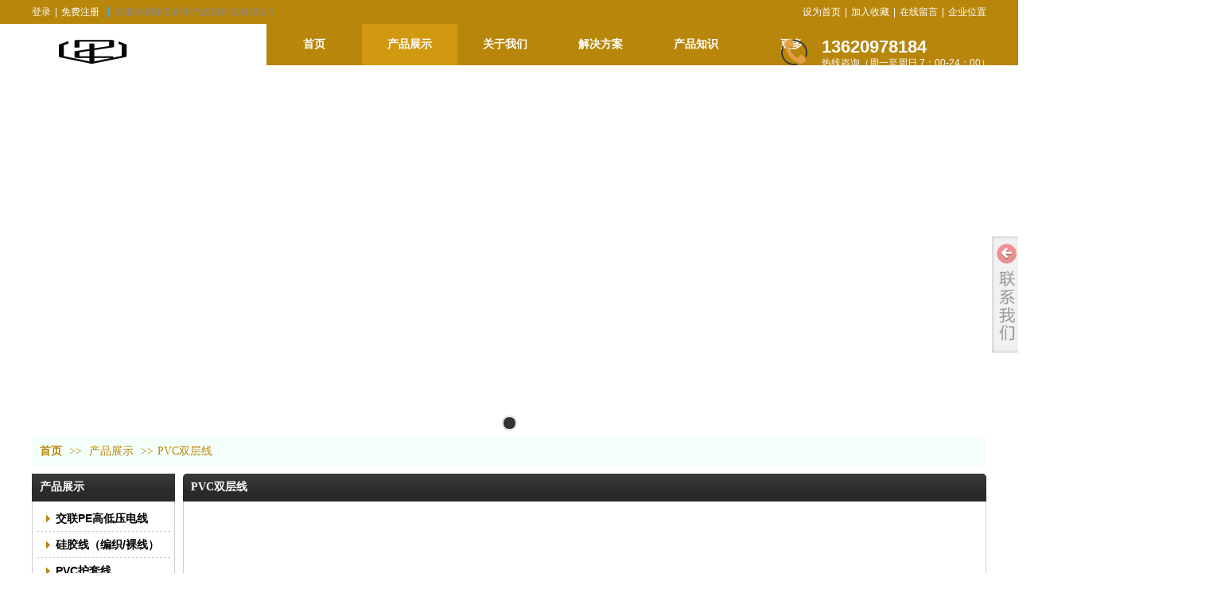

--- FILE ---
content_type: text/html;charset=gbk
request_url: http://www.dgzwcable.com/pro_27297613_7645553_0_1.html
body_size: 15971
content:
<!DOCTYPE html PUBLIC "-//W3C//DTD XHTML 1.0 Transitional//EN" "http://www.w3.org/TR/xhtml1/DTD/xhtml1-transitional.dtd">
<html xmlns="http://www.w3.org/1999/xhtml">
<head>
    <meta http-equiv="x-ua-compatible" content="IE=edge" />
    <meta http-equiv="Content-Type" content="text/html; charset=gbk" />
    <meta name="renderer" content="webkit|ie-comp|ie-stand">
    <meta name="applicable-device" content="pc" />
        <title>PVC双层线_东莞市中为线缆科技有限公司</title>
    <meta name="keywords" content="PVC双层线,产品展示,东莞市中为线缆科技有限公司" />
    <meta name="description" content="东莞市中为线缆科技有限公司 提供 PVC双层线 ,PVC双层线 价格, PVC双层线 参数, 产品展示 ,及 PVC双层线 相关信息." />
    <meta name="author" content="东莞市中为线缆科技有限公司" />

    
            
                                <script type="text/javascript" src="https://s.dlssyht.cn/plugins/public/js/cookies.js"></script>
            <script src="https://s.dlssyht.cn/plugins/public/js/jquery-1.7.1.min.js"></script>
            	<link rel="icon" href="https://aimg8.dlssyht.cn/u/2230742/user_icon/48_48/2230742/1116/663ae6556ef56.png?t=4645" mce_href="https://aimg8.dlssyht.cn/u/2230742/user_icon/48_48/2230742/1116/663ae6556ef56.png?t=4645" type="image/x-icon" />
	<link rel="shortcut icon" href="https://aimg8.dlssyht.cn/u/2230742/user_icon/48_48/2230742/1116/663ae6556ef56.png?t=4645" mce_href="https://aimg8.dlssyht.cn/u/2230742/user_icon/48_48/2230742/1116/663ae6556ef56.png?t=4645" type="image/x-icon" />

<script type="text/javascript" src="https://s.dlssyht.cn/Language/Zh-cn/Language.js?0115"></script>            
    </head>
<body    data-chid="27297613" data-operate="1" data-bigclassid="10" data-type="10" data-hyid="0" id="webBody"  data-copyid="0" data-copyuserid="1920276">

<div class="wrapper wrapper-1200" id="wrapper">
    
<script type="text/javascript">
    var moduleConfig = {};
</script>
<script type="text/javascript" src="https://s.dlssyht.cn/Language/Zh-cn/Language.js?0115"></script>
<script type="text/javascript">
    var ev123_no_edit = '';
    var websiteUserId = '2230742';
    var user_name = '13809274698';
    var isTj = '1';
    var websiteUseCopyId = '3304';
    var user_level = 3;
    var agent_id = 21580;
    var channel_type = 10;
    var channel_id = 27297613;
    var userSiteWidth = 1200;
    var is_action = false;
    var isParentWindow = false;
    var rowIds = "138,121,122,15,16";
    var MJsData = {};
    var CURRENCY_SIGN = '￥';
    var tncode_div = null;
    var ALIYUN_OSS_DOMAIN = "https://s.dlssyht.cn/";
    var isTjModelSupportSearchBlankPage = "0";

    var GData = {
        SMAlbumIds   : "",
        SMAlbumSysIds: "",
        docSysIds    : "",
        tabAlertStrMs: "",
        allChId     : "27297613",
        wapDomain    : 'www.dgzwcable.com',
        defaultLang    : 'chinese_simplified',
        end          : null,
        BAI_DU_MAP_AK : 'KfNSLxuGpyk9BBYHnSqZsYoKxn7MUGxX',
        customerService: null,
        customerServiceIsNew: 0,
        P_TOKEN_ID: '15'
    };
    var $pTranslateLanguageJson = [{"name":"简体中文","alias":"&#31616;&#20307;&#20013;&#25991;","value":"chinese_simplified"},{"name":"繁体中文","alias":"&#32321;&#20307;&#20013;&#25991;","value":"chinese_traditional"},{"name":"西班牙文","alias":"Espa&#241;a","value":"spanish"},{"name":"阿拉伯文","alias":"&#1593;&#1585;&#1576; .","value":"arabic"},{"name":"英文","alias":"English","value":"english"},{"name":"日文","alias":"&#26085;&#26412;","value":"japanese"},{"name":"法文","alias":"Fran&#231;ais","value":"french"},{"name":"俄文","alias":"&#1056;&#1086;&#1089;&#1089;&#1080;&#1103;","value":"russian"},{"name":"韩文","alias":"&#54620;&#44397;","value":"korean"},{"name":"德文","alias":"Deutschland","value":"deutsch"},{"name":"葡萄牙语","alias":"Portugal","value":"portuguese"},{"name":"波斯语","alias":"&#1662;&#1585;&#1587;&#1740;&#1575;","value":"persian"},{"name":"希腊语","alias":"&#917;&#955;&#955;&#940;&#948;&#945;","value":"greek"},{"name":"土耳其语","alias":"T&#252;rk&#231;e","value":"turkish"},{"name":"泰语","alias":"&#3616;&#3634;&#3625;&#3634;&#3652;&#3607;&#3618;","value":"thai"},{"name":"越南语","alias":"Vi&#7879;t Nam","value":"vietnamese"},{"name":"意大利语","alias":"Italia","value":"italian"},{"name":"马来语","alias":"Malay","value":"malay"},{"name":"荷兰语","alias":"Nederland","value":"dutch"},{"name":"瑞典语","alias":"Sverige","value":"swedish"},{"name":"孟加拉语","alias":"&#2476;&#2494;&#2434;&#2482;&#2494;","value":"bengali"},{"name":"乌尔都语","alias":"&#1575;&#1608;&#1585;&#1583;&#1608;","value":"urdu"},{"name":"斯瓦希里语","alias":"Kiswahili","value":"swahili"},{"name":"匈牙利语","alias":"Magyarorsz&#225;g","value":"hungarian"},{"name":"波兰语","alias":"Polska","value":"polish"},{"name":"罗马尼亚语","alias":"Rom&#226;nia","value":"romanian"},{"name":"挪威语","alias":"Norge","value":"norwegian"},{"name":"丹麦语","alias":"Danmark","value":"danish"},{"name":"芬兰语","alias":"Suomi","value":"finnish"},{"name":"捷克语","alias":"&#268;e&#353;tina","value":"czech"},{"name":"斯洛伐克语","alias":"Slovensko","value":"slovak"},{"name":"克罗地亚语","alias":"Hrvatska","value":"croatian"},{"name":"拉脱维亚语","alias":"Latvija","value":"latvian"},{"name":"爱沙尼亚语","alias":"Eesti","value":"estonian"},{"name":"斯洛文尼亚语","alias":"Slovenija","value":"slovene"},{"name":"立陶宛语","alias":"Lietuva","value":"lithuanian"},{"name":"格鲁吉亚语","alias":"&#4310;&#4317;&#4320;&#4308;&#4310;&#4312;&#4304;world. kgm","value":"georgian"},{"name":"阿尔巴尼亚语","alias":"Shqip&#235;ria","value":"albanian"},{"name":"阿姆哈拉语","alias":"&#4768;&#4638;&#4651;","value":"amharic"},{"name":"阿塞拜疆语","alias":"Azerbaijan","value":"azerbaijani"}];

    if(GData.BAI_DU_MAP_AK){
        sessionStorage.setItem('BAI_DU_MAP_AK', GData.BAI_DU_MAP_AK)
    }
    sessionStorage.setItem('WAP_WEB', 0);

    var is_auto_parts_user = '0';
</script>
                    <link rel="stylesheet" href="https://s.dlssyht.cn/js/ev_popup/skin/skin.min.css?0115" />
<script type="text/javascript" src="https://s.dlssyht.cn/js/ev_popup/ev_popup.min.js?0115"></script>
<script type="text/javascript">
  function createLogin(trespass,userid){
      $.popup({
        type : 5,
        cName : "evPopupOpacity",
        head  : {yes:0},
        shade : {yes : 1, bgColor : '#000', opacity : 0.6, animate : {type : 1 , target : 0.6}, close : false},
        area  : {w:790,h:500},
        con   : {
          src : '/dom/alert_login.php?username=13809274698&trespass='+trespass+'&userid='+userid
        }
      });
  }
</script>
    <script type="text/javascript">
        var websiteHostPreg = /[\w][\w-]*\.(?:com\.cn|net\.cn|org\.cn|tj\.cn|sh\.cn|hn\.cn|com\.au|com\.pg|com\.tw|tw\.cn|com\.sg|com\.mo|co\.uk|co\.nz|co\.ke|fj\.cn|co\.th|co\.cn|jl\.cn|school\.nz|co\.jp|hk\.com|com\.hk|edu\.hk|cn\.com|gd\.cn|hk\.cn|bj\.cn|gx\.cn|bixiaokeji\.cn|com\.my|com|in|im|cm|ca|cn|cx|ch|cl|tw|kr|word|sg|it|itd|co|mo|net|org|gov|auto|poker|blue|green|studio|icu|cc|io|pl|plus|jp|de|biz|info|gold|today|chat|at|company|cool|fund|fans|team|beer|guru|social|run|ae|fit|luxe|video|black|yoga|art|hn|xyz|hk|us|mobi|wang|me|tax|so|top|law|win|vip|ltd|red|ru|nz|love|ac\.cn|gz\.cn|xn--55qw42g|xn--g2xx48c|xn--imr513n|xn--czru2d|xn--otu796d|xn--kput3i|xin|xn--1qqw23a|xn--3ds443g|xn--5tzm5g|city|shop|site|ai|tm|club|fun|online|cyou|space|cloud|world|sale|website|host|show|asia|center|link|gov\.cn|gs\.cn|keyun\.li|name|press|pro|work|tv|fr|kim|group|tech|store|capital|ren|vn|racing|ink|nl|pub|live|my|no|life|zone|one|games|bike|cafe|wiki|design|mba|es|fi|uk|ph|wtf|xn--zfr164b|xn--fiq228c5hs|xn--vhquv|xn--6qq986b3xl|xn--fiqs8s|xn--czr694b|xn--xhq521b|xn--ses554g|xn--hxt814e|xn--55qx5d|xn--io0a7i|xn--rhqv96g|xn--vuq861b|xn--3bst00m)(\/|$)/;
    </script>
    <script type="text/javascript" src="https://s.dlssyht.cn/js/VNew/public.js?0115"></script>
    <script type="text/javascript" src="https://s.dlssyht.cn/plugins/public/js/lightGallery/js/lightgallery-all.min.js?0115"></script>
    <link type="text/css" rel="stylesheet" href="https://s.dlssyht.cn/plugins/public/js/lightGallery/css/lightgallery.min.css?0115" />
    <link type="text/css" rel="stylesheet" href="https://s.dlssyht.cn/plugins/public/js/photoSphereViewer/index.min.css?0115" />

    <link type="text/css" rel="stylesheet" href="https://s.dlssyht.cn/plugins/public/js/imageViewer/viewer.min.css?0115" />
    <script async type="text/javascript" src="https://s.dlssyht.cn/plugins/public/js/imageViewer/viewer.min.js?0115"></script>
        <script type="text/javascript" src="https://s.dlssyht.cn/plugins/public/js/three/index.min.js?0115"></script>

    <script type="text/javascript" src="https://s.dlssyht.cn/plugins/public/js/photoSphereViewer/index.min.js?0115111"></script>
    <script type="text/javascript" src="https://s.dlssyht.cn/js/VNew/tj/jquery.scrollify.min.js?0115"></script>
        <script type="text/javascript" src="https://s.dlssyht.cn/js/VNew/tj/public_fun.js?0115"></script>
<link type="text/css" rel="stylesheet" href="https://s.dlssyht.cn/css/VNew/base.min.css?0115" />
<link type="text/css" rel="stylesheet" href="https://s.dlssyht.cn/css/VNew/animate.min.css?0115" />
<link type="text/css" rel="stylesheet" href="https://s.dlssyht.cn/css/VNew/icon_text/iconfont.min.css?0115" />
<link type="text/css" rel="stylesheet" href="https://s.dlssyht.cn/css/VNew/web_frame.css?0115" />
    <link type="text/css" rel="stylesheet" href="https://s.dlssyht.cn/css/VNew/inner_frame.min.css?0115" />
    <link type="text/css" rel="stylesheet" href="https://s.dlssyht.cn/templates/others41/css/skincolor.css?0115" />
<link type="text/css" rel="stylesheet" href="https://s.dlssyht.cn/templates/others41/css/webskin.css?0115" id="webSkinCss"/>
<link type="text/css" rel="stylesheet" href="https://s.dlssyht.cn/css/VNew/web_style/base_module_style.min.css?0115" />
            <link type="text/css" rel="stylesheet" href="/self_define/TJStyle.php?user_id=2230742&all_ch_id=27297613&channel_id=27297613&mids=97,98&token_id=15&random=1769064589" />
        <script type="text/javascript" src="https://s.dlssyht.cn/plugins/public/js/base64.min.js"></script>
    <script type="text/javascript" src="https://s.dlssyht.cn/plugins/public/js/json2.js"></script>
        <script id="languages_jquery_validationEngine_js" type="text/javascript" charset="gb2312" src="https://s.dlssyht.cn/js/posabsolute-jQuery-Validation-Engine-2c29415/js/languages/jquery.validationEngine-zh_CN.js?0115"></script>
    
                        <script id="chplayer_min_js" type="text/javascript" charset="utf-8" src="https://s.dlssyht.cn/plugins/public/js/chplayer/chplayer.js?0115"></script>
    
    
    <div class="customModuleRow headPublicModuleRow customModuleRowAbsolute "  id="row_15"    data-animated="0" >
        
        
        <div class="customModuleRowInner">
            <div class="CModulePA" style="height:0px;">
                    <div  data-fixed="0" data-fixedx="-1"  id="evMo_lxAjj" class="ev-module-edit"     data-big="2" data-small="1" data-threetype="0" style="width:33px; height:33px; left:942px; top:49px; z-index:1;">
        <div class="ev-module-edit-box "  id="Mo_lxAjj">
            <a href="###" >
                <div class="ev-pic ev-pic-1 " >
                    <img   src=""     class="default-img lazy-loading"  data-original-src="https://aimg8.dlssyht.cn/u/1920276/module/simplepicbackground/1920276/7319/14636401_1564652954.png?x-oss-process=image/resize,m_fixed,w_33,h_33,limit_0"  />
                    
                </div>
            </a>
        </div>
    </div>    <div  data-fixed="0" data-fixedx="-1"  id="evMo_t3jhEr" class="ev-module-edit"     data-big="1" data-small="2" data-threetype="0" style="width:173px; height:57px; left:993px; top:45px; z-index:2;">
        <div class="ev-module-text ev-module-edit-box"  id="Mo_t3jhEr">
           <h2 class="ev-text-title-2"><span style="font-size:22px;color:#333333;"><strong><p><span style="color:#ffffff;">13620978184</span></p><p><br></p></strong></span> </h2>
        </div>
    </div>    <div  data-fixed="0" data-fixedx="-1"  id="evMo_8LURZE" class="ev-module-edit"     data-big="1" data-small="8" data-threetype="0" style="width:214px; height:20px; left:993px; top:72px; z-index:3;">
        <div class="ev-module-text ev-module-edit-box"  id="Mo_8LURZE">
           <p class="ev-text-article-4" align="left"><span style="color:#FFFFFF;">热线咨询（周一至周日 7：00-24：00）</span> </p>
        </div>
    </div>    <div  data-fixed="0" data-fixedx="-1"  id="evMo_MIgyV2" class="ev-module-edit"     data-big="1" data-small="4" data-threetype="0" style="width:268px; height:30px; left:105px; top:8px; z-index:4;">
        <div class="ev-module-text ev-module-edit-box"  id="Mo_MIgyV2">
           <h4 class="ev-text-title-4"><span style="font-size:12px;color:#888888;">欢迎来到东莞市中为线缆科技有限公司</span> </h4>
        </div>
    </div>    <div  data-fixed="0" data-fixedx="-1"  id="evMo_Da0x49" class="ev-module-edit"     data-big="3" data-small="4" data-threetype="0" style="width:14px; height:12px; left:90px; top:9px; z-index:5;">
        <div class="ev-module-edit-box"  id="Mo_Da0x49">
            <a href="###" >
                <hr class="ev-line ev-line-4" />
            </a>
        </div>
    </div>    <div  data-fixed="0" data-fixedx="-1"  id="evMo_B1hh1" class="ev-module-edit"     data-big="2" data-small="1" data-threetype="0" style="width:154px; height:53px; left:0px; top:39px; z-index:6;">
        <div class="ev-module-edit-box "  id="Mo_B1hh1">
            <a href="###" >
                <div class="ev-pic ev-pic-1 " >
                    <img   src=""     class="default-img lazy-loading"  data-original-src="https://aimg8.dlssyht.cn/u/2230742/module/simplepicbackground/8819/17636636_1717906430.jpg?x-oss-process=image/resize,m_fixed,w_154,h_53,limit_0"  />
                    
                </div>
            </a>
        </div>
    </div>
            </div>
        </div>
    </div>

<link type="text/css" rel="stylesheet" id="sliding_verification_style_css" href="https://s.dlssyht.cn/plugins/public/js/slidingVerification/sliding_verification_style.css?0115" />
<script type="text/javascript" id="sliding_tn_code_js" src="https://s.dlssyht.cn/plugins/public/js/slidingVerification/sliding_tn_code.js?0115"></script>
<script type="text/javascript">
    
        function userUserLoginInfo() {
        return true;
    }
    </script>
<div class="fullSubNavBox" id="fullSubNavBox">
    
</div>
<div class="headFullXY" id="headFullXY">
    <div style="padding-top:1px; margin-bottom: -1px;"></div>
    
    
        <div class="absoluteModuleWrap" id="absolute_module_wrap" data-attr="l:80,h:0,c:0">
        <div class="absoluteModuleInner" id="absolute_module_inner">
            
                                
        
                        <div class="webNav" id="web_nav"  data-l="p:3,l:295,t:30,w:1200,wt:0"  style="  left: 295px; top: 30px; position:absolute; "  data-fixed="0" data-fixedx="-1"  data-numberflag="1" data-number="6"  data-sublayout="1">
<div class="navInner">
    <div class="nav nav_1000" id="nav" style="width:auto;" >
        <i class="NLeft"></i>
        <i class="NRight"></i>
        <div class="NMainBg"></div>
        <div class="NCenter">
          <dl class="NMain">
                        <dd  class="NItem NFirst"  data-subid="">
                <table class="NItemTable"><tr><td class="NItemL"></td><td class="NItemM">
                <a title="首页" href="/" ><span>首页</span></a>
                </td><td class="NItemR"></td></tr></table>            </dd>
        	<dd  class="NLine"></dd>
            
                        
                                  <dd class="NItem  NItemCur"  data-subid="">
              
                <table class="NItemTable"><tr>
                    <td class="NItemL"></td>
                    <td class="NItemM"><a href="/pro_27297613_0_0_1.html"  title="产品展示">
                        <span>产品展示</span>
                    </a></td>
                    <td class="NItemR"></td>
                </tr></table>
                
            </dd>
            <dd class="NLine"></dd>            
                                  <dd class="NItem "  data-subid="">
              
                <table class="NItemTable"><tr>
                    <td class="NItemL"></td>
                    <td class="NItemM"><a href="/bk_27297621.html"  title="关于我们">
                        <span>关于我们</span>
                    </a></td>
                    <td class="NItemR"></td>
                </tr></table>
                
            </dd>
            <dd class="NLine"></dd>            
                                  <dd class="NItem "  data-subid="">
              
                <table class="NItemTable"><tr>
                    <td class="NItemL"></td>
                    <td class="NItemM"><a href="/pro_27312734_0_0_1.html"  title="解决方案">
                        <span>解决方案</span>
                    </a></td>
                    <td class="NItemR"></td>
                </tr></table>
                
            </dd>
            <dd class="NLine"></dd>            
                                  <dd class="NItem "  data-subid="">
              
                <table class="NItemTable"><tr>
                    <td class="NItemL"></td>
                    <td class="NItemM"><a href="/doc_27297620_0_0_1.html"  title="产品知识">
                        <span>产品知识</span>
                    </a></td>
                    <td class="NItemR"></td>
                </tr></table>
                
            </dd>
            <dd class="NLine"></dd>                        
                        <dd class="NItem NLast">
                <table class="NItemTable"><tr>
                    <td class="NItemL"></td>
                    <td class="NItemM"><a class="bigA" href="javascript:"><span>&#26356;&#22810;</span></a></td>
                    <td class="NItemR"></td>
                </tr></table>
                <div class="NSub">
                    <div class="NSubT"></div>
                    <div class="NSubC">
                                                    <p class="first-item" ><a href="/bk_27297622.html"   >联系我们</a></p>
                                                    <p  ><a href="/pro_27334653_0_0_1.html"   >线束加工</a></p>
                                                    <p class="last-item" ><a href="/pro_27334654_0_0_1.html"   >绝缘材料</a></p>
                                            </div>
                    <div class="NSubB"></div>
                </div>
            </dd>
                    </dl>
      </div>
    </div>
</div>
</div>
                            </div>
</div>
                <script type="text/javascript" src="https://s.dlssyht.cn/include/shoucang.js?0115"></script>
<div class="topArea" id="top_area"  data-fixed="0" data-fixedx="-1"  >
  <div class="topInner">
    <div class="topBg"></div>
    <div class="topBarArea">
      <div class="topBar">
        <div class="topBarL">
              <a href="/dom/denglu.php?username=13809274698">&#30331;&#24405;</a><em>|</em>
        <a href="/dom/zhuce.php?username=13809274698">&#20813;&#36153;&#27880;&#20876;</a>
        </div>
        <div class="topBarR">
              <a id="SetHome" href="javascript:" onclick="_g.setHomeIfNecessary(false)" style="behavior: url(#default#homepage)">&#35774;&#20026;&#39318;&#39029;</a><em>|</em>
    <a href="#" onclick="AddFavorite(window.location,document.title)"  >&#21152;&#20837;&#25910;&#34255;</a><em>|</em>
    <a href="/self_define/guest_book.php?username=13809274698">&#22312;&#32447;&#30041;&#35328;</a>    <em>|</em><a href="/self_define/map.php?username=13809274698">&#20225;&#19994;&#20301;&#32622;</a>
                  </div>
      </div>
    </div>
  </div>
</div>
    
    
    <div class="header" id="header"  data-fixed="0" data-fixedx="-1"  >
    <div class="headerInner">
        <div class="headerBg"></div>
        <div class="headerConArea">
            <div class="headerCon" style="height:70px;" ></div>
        </div>
    </div>
    </div>
    

    

        <div class="nav-wrap" id="navWrap">
            </div>
    
    
        </div>

<div class="mainContainer q " id="main_container">


                
    <div class="addContainer q" id="add_container" data-attr="h:0">
        
                

                                                                    <div class="customModuleRowGroup" id="rowGroup_UsnlMk" style="height:450px;" data-effect-type="0" data-auto-time="5" data-duration-time="1" data-showsum="0">
    <div class="rowGroup-box">
        <div class="rowGroup-box-inner">
            <div class="customModuleRow customModuleRowAbsolute " data-groupmark="UsnlMk" id="row_138"    data-animated="0" >
        
        
        <div class="customModuleRowInner">
            <div class="CModulePA" style="height:450px;">
                
            </div>
        </div>
    </div>
        </div>
    </div>
        <div class="ctrl-btn-area btn-style-0" data-skin="0">
        <div class="btn-box">
            <span data-action="prev" class="btn prev-btn"><em></em></span>
            <span data-action="next" class="btn next-btn"><em></em></span>
        </div>
    </div>
    <div class="ctrl-sidebar-area sidebar-style-105" data-skin="105" data-groupmark="UsnlMk">
        <div class="sidebar-box">
            <span class="sidebar-inner">
                <em data-target="row_138"><i>1</i></em>
            </span>
        </div>
    </div>
</div>
                                                                <div class="customModuleRow "  id="row_121"  >
                                                <div class="customModuleRowInner">
                            <div class="TitleModule">
                                                                                                                                                                                                                                <div data-width="0"    class="customModule"  >
                                <div data-width="0"
                                                                                                            class="Mo 
                                                                        "
                                                                        id="Mo_64"
                                                                    >
                                <table class="MoT"><tbody>
                                    <tr>
                                        <td class="MoTL"></td>
                                        <td class="MoTM"></td>
                                        <td class="MoTR"></td>
                                    </tr>
                                    </tbody></table>
                                <table class="MoHead "><tbody>
                                    <tr>
                                        <td class="MoHeadL"></td>
                                        <td valign="top" class="MoHeadM">
                                            <table class="MoName">
                                                <tbody>
                                                <tr>
                                                    <td valign="top" class="MoNameL"></td>
                                                    <td valign="top" class="MoNameM">
                                                                                                                <strong class="NameTxt">    <span class="ContainerCrumbs">
    <b class="firstFont"><a href="/">首页</a></b>
    <em>&gt;&gt;</em>
    <b><a href="/pro_27297613_0_0_1.html">产品展示</a></b>
    <em>&gt;&gt;</em><b><a href="/pro_27297613_7645553_0_1.html">PVC双层线</a></b>
    
    
    </span></strong>
                                                                                                            </td>
                                                    <td valign="top" class="MoNameR"></td>
                                                </tr>
                                                </tbody>
                                            </table>
                                            <span class="MoMore">
                                                                                                                    </span>
                                        </td>
                                        <td class="MoHeadR"></td>
                                    </tr>
                                    </tbody></table>

                                
                                <table class="MoB"><tbody>
                                    <tr>
                                        <td class="MoBL"></td>
                                        <td class="MoBM"></td>
                                        <td class="MoBR"></td>
                                    </tr>
                                    </tbody></table>
                                </div>
                                </div>
                                                                                                                                                                                            </div>
                        </div>
                    </div>
                                                                <div class="customModuleRow "  id="row_122"  >
                                                <div class="customModuleRowInner">
                            <div class="CModulePC">
                                                                                                                                <div class="CModulePCLeft PCLeft" data-width="190" style="width:190px;">                                                                                                <div data-width="180"  style="width:180px; "  class="customModule"  >
                                <div data-width="180"
                                                                        style="width:180px; "                                    class="Mo Mo_41
                                                                        "
                                                                        id="Mo_65"
                                                                    >
                                <table class="MoT"><tbody>
                                    <tr>
                                        <td class="MoTL"></td>
                                        <td class="MoTM"></td>
                                        <td class="MoTR"></td>
                                    </tr>
                                    </tbody></table>
                                <table class="MoHead "><tbody>
                                    <tr>
                                        <td class="MoHeadL"></td>
                                        <td valign="top" class="MoHeadM">
                                            <table class="MoName">
                                                <tbody>
                                                <tr>
                                                    <td valign="top" class="MoNameL"></td>
                                                    <td valign="top" class="MoNameM">
                                                                                                                <strong class="NameTxt"><a >产品展示</a></strong>
                                                                                                            </td>
                                                    <td valign="top" class="MoNameR"></td>
                                                </tr>
                                                </tbody>
                                            </table>
                                            <span class="MoMore">
                                                                                                                    </span>
                                        </td>
                                        <td class="MoHeadR"></td>
                                    </tr>
                                    </tbody></table>

                                                                <table class="MoBody"><tbody>
                                    <tr>
                                        <td class="MoBodyL"></td>
                                        <td valign="top" class="MoBodyM">
                                            <div data-width="168"  style="width:168px; " class="MoBodyC">
                                                <div class="sidebarLists catalogList">
        <dl class="oneClassList">
           <dt class="oneClassT ">
    <div class="oneClassTinner">
        <a   href="/13809274698/products/27297613_7636878_0_1.html">
            <code class=""></code>
            <span>
                交联PE高低压电线
            </span>
        </a>
    </div>
</dt><dd class="oneClassC "><dl class="twoClassList">    <dt class="twoClassT ">
        <div class="twoClassTinner">
            <a   href="/13809274698/products/27297613_7636878_8358794_1.html">
                <code class=""></code>
                <span>
                    UL10267
                </span>
            </a>
        </div>
    </dt>    <dt class="twoClassT ">
        <div class="twoClassTinner">
            <a   href="/13809274698/products/27297613_7636878_8358795_1.html">
                <code class=""></code>
                <span>
                    UL3816
                </span>
            </a>
        </div>
    </dt>    <dt class="twoClassT ">
        <div class="twoClassTinner">
            <a   href="/13809274698/products/27297613_7636878_8358796_1.html">
                <code class=""></code>
                <span>
                    UL3817
                </span>
            </a>
        </div>
    </dt>    <dt class="twoClassT ">
        <div class="twoClassTinner">
            <a   href="/13809274698/products/27297613_7636878_8358798_1.html">
                <code class=""></code>
                <span>
                    UL3820
                </span>
            </a>
        </div>
    </dt>    <dt class="twoClassT ">
        <div class="twoClassTinner">
            <a   href="/13809274698/products/27297613_7636878_8358797_1.html">
                <code class=""></code>
                <span>
                    UL10368
                </span>
            </a>
        </div>
    </dt>    <dt class="twoClassT ">
        <div class="twoClassTinner">
            <a   href="/13809274698/products/27297613_7636878_8358799_1.html">
                <code class=""></code>
                <span>
                    UL3173
                </span>
            </a>
        </div>
    </dt>    <dt class="twoClassT ">
        <div class="twoClassTinner">
            <a   href="/13809274698/products/27297613_7636878_8358800_1.html">
                <code class=""></code>
                <span>
                    UL3266
                </span>
            </a>
        </div>
    </dt>    <dt class="twoClassT ">
        <div class="twoClassTinner">
            <a   href="/13809274698/products/27297613_7636878_8358801_1.html">
                <code class=""></code>
                <span>
                    UL3302
                </span>
            </a>
        </div>
    </dt>    <dt class="twoClassT ">
        <div class="twoClassTinner">
            <a   href="/13809274698/products/27297613_7636878_8358802_1.html">
                <code class=""></code>
                <span>
                    UL3321
                </span>
            </a>
        </div>
    </dt>    <dt class="twoClassT ">
        <div class="twoClassTinner">
            <a   href="/13809274698/products/27297613_7636878_8358803_1.html">
                <code class=""></code>
                <span>
                    UL3385
                </span>
            </a>
        </div>
    </dt>    <dt class="twoClassT ">
        <div class="twoClassTinner">
            <a   href="/13809274698/products/27297613_7636878_8358805_1.html">
                <code class=""></code>
                <span>
                    UL3656
                </span>
            </a>
        </div>
    </dt>    <dt class="twoClassT ">
        <div class="twoClassTinner">
            <a   href="/13809274698/products/27297613_7636878_8358814_1.html">
                <code class=""></code>
                <span>
                    UL21016
                </span>
            </a>
        </div>
    </dt>    <dt class="twoClassT ">
        <div class="twoClassTinner">
            <a   href="/13809274698/products/27297613_7636878_8358815_1.html">
                <code class=""></code>
                <span>
                    UL4411
                </span>
            </a>
        </div>
    </dt>    <dt class="twoClassT ">
        <div class="twoClassTinner">
            <a   href="/13809274698/products/27297613_7636878_8358816_1.html">
                <code class=""></code>
                <span>
                    UL4412
                </span>
            </a>
        </div>
    </dt>    <dt class="twoClassT ">
        <div class="twoClassTinner">
            <a   href="/13809274698/products/27297613_7636878_8358817_1.html">
                <code class=""></code>
                <span>
                    UL4413
                </span>
            </a>
        </div>
    </dt>    <dt class="twoClassT ">
        <div class="twoClassTinner">
            <a   href="/13809274698/products/27297613_7636878_8358828_1.html">
                <code class=""></code>
                <span>
                    UL4469
                </span>
            </a>
        </div>
    </dt>    <dt class="twoClassT ">
        <div class="twoClassTinner">
            <a   href="/13809274698/products/27297613_7636878_8358829_1.html">
                <code class=""></code>
                <span>
                    UL4478
                </span>
            </a>
        </div>
    </dt>    <dt class="twoClassT ">
        <div class="twoClassTinner">
            <a   href="/13809274698/products/27297613_7636878_7645543_1.html">
                <code class=""></code>
                <span>
                    UL4484
                </span>
            </a>
        </div>
    </dt></dl></dd><dt class="oneClassT ">
    <div class="oneClassTinner">
        <a   href="/13809274698/products/27297613_7645547_0_1.html">
            <code class=""></code>
            <span>
                硅胶线（编织/裸线）
            </span>
        </a>
    </div>
</dt><dd class="oneClassC "><dl class="twoClassList">    <dt class="twoClassT ">
        <div class="twoClassTinner">
            <a   href="/13809274698/products/27297613_7645547_8358830_1.html">
                <code class=""></code>
                <span>
                    UL3132
                </span>
            </a>
        </div>
    </dt>    <dt class="twoClassT ">
        <div class="twoClassTinner">
            <a   href="/13809274698/products/27297613_7645547_8358861_1.html">
                <code class=""></code>
                <span>
                    UL3074
                </span>
            </a>
        </div>
    </dt>    <dt class="twoClassT ">
        <div class="twoClassTinner">
            <a   href="/13809274698/products/27297613_7645547_8358862_1.html">
                <code class=""></code>
                <span>
                    UL3071
                </span>
            </a>
        </div>
    </dt>    <dt class="twoClassT ">
        <div class="twoClassTinner">
            <a   href="/13809274698/products/27297613_7645547_8358863_1.html">
                <code class=""></code>
                <span>
                    UL3068
                </span>
            </a>
        </div>
    </dt>    <dt class="twoClassT ">
        <div class="twoClassTinner">
            <a   href="/13809274698/products/27297613_7645547_8358864_1.html">
                <code class=""></code>
                <span>
                    UL3122
                </span>
            </a>
        </div>
    </dt>    <dt class="twoClassT ">
        <div class="twoClassTinner">
            <a   href="/13809274698/products/27297613_7645547_8358865_1.html">
                <code class=""></code>
                <span>
                    硅胶护套线
                </span>
            </a>
        </div>
    </dt>    <dt class="twoClassT ">
        <div class="twoClassTinner">
            <a   href="/13809274698/products/27297613_7645547_8358866_1.html">
                <code class=""></code>
                <span>
                    硅胶多股软线
                </span>
            </a>
        </div>
    </dt>    <dt class="twoClassT ">
        <div class="twoClassTinner">
            <a   href="/13809274698/products/27297613_7645547_8358867_1.html">
                <code class=""></code>
                <span>
                    UL3239
                </span>
            </a>
        </div>
    </dt>    <dt class="twoClassT ">
        <div class="twoClassTinner">
            <a   href="/13809274698/products/27297613_7645547_8358869_1.html">
                <code class=""></code>
                <span>
                    UL3251
                </span>
            </a>
        </div>
    </dt>    <dt class="twoClassT ">
        <div class="twoClassTinner">
            <a   href="/13809274698/products/27297613_7645547_8358870_1.html">
                <code class=""></code>
                <span>
                    UL3530
                </span>
            </a>
        </div>
    </dt>    <dt class="twoClassT ">
        <div class="twoClassTinner">
            <a   href="/13809274698/products/27297613_7645547_8358871_1.html">
                <code class=""></code>
                <span>
                    UL3512
                </span>
            </a>
        </div>
    </dt>    <dt class="twoClassT ">
        <div class="twoClassTinner">
            <a   href="/13809274698/products/27297613_7645547_8358872_1.html">
                <code class=""></code>
                <span>
                    UL3135
                </span>
            </a>
        </div>
    </dt></dl></dd><dt class="oneClassT ">
    <div class="oneClassTinner">
        <a   href="/13809274698/products/27297613_7645550_0_1.html">
            <code class=""></code>
            <span>
                PVC护套线
            </span>
        </a>
    </div>
</dt><dd class="oneClassC "><dl class="twoClassList">    <dt class="twoClassT ">
        <div class="twoClassTinner">
            <a   href="/13809274698/products/27297613_7645550_8358857_1.html">
                <code class=""></code>
                <span>
                    UL2725
                </span>
            </a>
        </div>
    </dt>    <dt class="twoClassT ">
        <div class="twoClassTinner">
            <a   href="/13809274698/products/27297613_7645550_8358858_1.html">
                <code class=""></code>
                <span>
                    UL2570
                </span>
            </a>
        </div>
    </dt>    <dt class="twoClassT ">
        <div class="twoClassTinner">
            <a   href="/13809274698/products/27297613_7645550_8358859_1.html">
                <code class=""></code>
                <span>
                    UL2517
                </span>
            </a>
        </div>
    </dt>    <dt class="twoClassT ">
        <div class="twoClassTinner">
            <a   href="/13809274698/products/27297613_7645550_8358860_1.html">
                <code class=""></code>
                <span>
                    UL2464
                </span>
            </a>
        </div>
    </dt></dl></dd><dt class="oneClassT ">
    <div class="oneClassTinner">
        <a   href="/13809274698/products/27297613_7645551_0_1.html">
            <code class=""></code>
            <span>
                PVC电子线
            </span>
        </a>
    </div>
</dt><dd class="oneClassC "><dl class="twoClassList">    <dt class="twoClassT ">
        <div class="twoClassTinner">
            <a   href="/13809274698/products/27297613_7645551_8358852_1.html">
                <code class=""></code>
                <span>
                    UL1517
                </span>
            </a>
        </div>
    </dt>    <dt class="twoClassT ">
        <div class="twoClassTinner">
            <a   href="/13809274698/products/27297613_7645551_8358853_1.html">
                <code class=""></code>
                <span>
                    UL1569
                </span>
            </a>
        </div>
    </dt>    <dt class="twoClassT ">
        <div class="twoClassTinner">
            <a   href="/13809274698/products/27297613_7645551_8358854_1.html">
                <code class=""></code>
                <span>
                    UL1015
                </span>
            </a>
        </div>
    </dt>    <dt class="twoClassT ">
        <div class="twoClassTinner">
            <a   href="/13809274698/products/27297613_7645551_8358855_1.html">
                <code class=""></code>
                <span>
                    UL1013
                </span>
            </a>
        </div>
    </dt>    <dt class="twoClassT ">
        <div class="twoClassTinner">
            <a   href="/13809274698/products/27297613_7645551_8358856_1.html">
                <code class=""></code>
                <span>
                    UL1007
                </span>
            </a>
        </div>
    </dt></dl></dd><dt class="oneClassT  oneClassTopen ">
    <div class="oneClassTinner">
        <a   href="/13809274698/products/27297613_7645553_0_1.html">
            <code class=" open "></code>
            <span>
                PVC双层线
            </span>
        </a>
    </div>
</dt><dd class="oneClassC  oneClassCopen "><dl class="twoClassList">    <dt class="twoClassT ">
        <div class="twoClassTinner">
            <a   href="/13809274698/products/27297613_7645553_8358849_1.html">
                <code class=""></code>
                <span>
                    UL1185
                </span>
            </a>
        </div>
    </dt>    <dt class="twoClassT ">
        <div class="twoClassTinner">
            <a   href="/13809274698/products/27297613_7645553_8358850_1.html">
                <code class=""></code>
                <span>
                    UL1672
                </span>
            </a>
        </div>
    </dt>    <dt class="twoClassT ">
        <div class="twoClassTinner">
            <a   href="/13809274698/products/27297613_7645553_8358851_1.html">
                <code class=""></code>
                <span>
                    UL1617
                </span>
            </a>
        </div>
    </dt></dl></dd><dt class="oneClassT ">
    <div class="oneClassTinner">
        <a   href="/13809274698/products/27297613_7645552_0_1.html">
            <code class=""></code>
            <span>
                氟塑料线
            </span>
        </a>
    </div>
</dt><dd class="oneClassC "><dl class="twoClassList">    <dt class="twoClassT ">
        <div class="twoClassTinner">
            <a   href="/13809274698/products/27297613_7645552_8358846_1.html">
                <code class=""></code>
                <span>
                    UL1330
                </span>
            </a>
        </div>
    </dt>    <dt class="twoClassT ">
        <div class="twoClassTinner">
            <a   href="/13809274698/products/27297613_7645552_8358847_1.html">
                <code class=""></code>
                <span>
                    UL1332
                </span>
            </a>
        </div>
    </dt>    <dt class="twoClassT ">
        <div class="twoClassTinner">
            <a   href="/13809274698/products/27297613_7645552_8358848_1.html">
                <code class=""></code>
                <span>
                    UL10064
                </span>
            </a>
        </div>
    </dt></dl></dd><dt class="oneClassT ">
    <div class="oneClassTinner">
        <a   href="/13809274698/products/27297613_7645554_0_1.html">
            <code class=""></code>
            <span>
                汽车线
            </span>
        </a>
    </div>
</dt><dd class="oneClassC "><dl class="twoClassList">    <dt class="twoClassT ">
        <div class="twoClassTinner">
            <a   href="/13809274698/products/27297613_7645554_8358837_1.html">
                <code class=""></code>
                <span>
                    EV SILICONE RUBBER WIRE
                </span>
            </a>
        </div>
    </dt>    <dt class="twoClassT ">
        <div class="twoClassTinner">
            <a   href="/13809274698/products/27297613_7645554_8358836_1.html">
                <code class=""></code>
                <span>
                    EV XLPE WIRE
                </span>
            </a>
        </div>
    </dt>    <dt class="twoClassT ">
        <div class="twoClassTinner">
            <a   href="/13809274698/products/27297613_7645554_8358838_1.html">
                <code class=""></code>
                <span>
                    TXL
                </span>
            </a>
        </div>
    </dt>    <dt class="twoClassT ">
        <div class="twoClassTinner">
            <a   href="/13809274698/products/27297613_7645554_8358839_1.html">
                <code class=""></code>
                <span>
                    SXL
                </span>
            </a>
        </div>
    </dt>    <dt class="twoClassT ">
        <div class="twoClassTinner">
            <a   href="/13809274698/products/27297613_7645554_8358840_1.html">
                <code class=""></code>
                <span>
                    GXL
                </span>
            </a>
        </div>
    </dt>    <dt class="twoClassT ">
        <div class="twoClassTinner">
            <a   href="/13809274698/products/27297613_7645554_8358841_1.html">
                <code class=""></code>
                <span>
                    AVSS
                </span>
            </a>
        </div>
    </dt>    <dt class="twoClassT ">
        <div class="twoClassTinner">
            <a   href="/13809274698/products/27297613_7645554_8358842_1.html">
                <code class=""></code>
                <span>
                    FLRYY
                </span>
            </a>
        </div>
    </dt>    <dt class="twoClassT ">
        <div class="twoClassTinner">
            <a   href="/13809274698/products/27297613_7645554_8358843_1.html">
                <code class=""></code>
                <span>
                    FLRY-B
                </span>
            </a>
        </div>
    </dt>    <dt class="twoClassT ">
        <div class="twoClassTinner">
            <a   href="/13809274698/products/27297613_7645554_8358844_1.html">
                <code class=""></code>
                <span>
                    FLRY-A
                </span>
            </a>
        </div>
    </dt>    <dt class="twoClassT ">
        <div class="twoClassTinner">
            <a   href="/13809274698/products/27297613_7645554_8358845_1.html">
                <code class=""></code>
                <span>
                    QB-B
                </span>
            </a>
        </div>
    </dt></dl></dd><dt class="oneClassT ">
    <div class="oneClassTinner">
        <a   href="/13809274698/products/27297613_7655503_0_1.html">
            <code class=""></code>
            <span>
                线束加工及配套辅料
            </span>
        </a>
    </div>
</dt><dd class="oneClassC "><dl class="twoClassList">    <dt class="twoClassT ">
        <div class="twoClassTinner">
            <a   href="/13809274698/products/27297613_7655503_8358831_1.html">
                <code class=""></code>
                <span>
                    内胶外纤管
                </span>
            </a>
        </div>
    </dt>    <dt class="twoClassT ">
        <div class="twoClassTinner">
            <a   href="/13809274698/products/27297613_7655503_8358832_1.html">
                <code class=""></code>
                <span>
                    纤维套管
                </span>
            </a>
        </div>
    </dt>    <dt class="twoClassT ">
        <div class="twoClassTinner">
            <a   href="/13809274698/products/27297613_7655503_8358833_1.html">
                <code class=""></code>
                <span>
                    硅胶管
                </span>
            </a>
        </div>
    </dt>    <dt class="twoClassT ">
        <div class="twoClassTinner">
            <a   href="/13809274698/products/27297613_7655503_8358834_1.html">
                <code class=""></code>
                <span>
                    弹弓线
                </span>
            </a>
        </div>
    </dt>    <dt class="twoClassT ">
        <div class="twoClassTinner">
            <a   href="/13809274698/products/27297613_7655503_8358835_1.html">
                <code class=""></code>
                <span>
                    线束制品
                </span>
            </a>
        </div>
    </dt></dl></dd>
        </dl>
    </div>
                                                                            </div>
                                </td>
                                <td class="MoBodyR"></td>
                                </tr>
                                </tbody></table>
                                
                                <table class="MoB"><tbody>
                                    <tr>
                                        <td class="MoBL"></td>
                                        <td class="MoBM"></td>
                                        <td class="MoBR"></td>
                                    </tr>
                                    </tbody></table>
                                </div>
                                </div>
                                                                                                                                                                </div>
                                                                                                                                                                <div class="CModulePCLeft PCRight" data-width="1020" style="width:1020px;">                                                                <div data-width="1010"  style="width:1010px; "  class="customModule"  >
                                <div data-width="1010"
                                                                        style="width:1010px; "                                    class="Mo Mo_42
                                                                        "
                                                                        id="Mo_66"
                                                                    >
                                <table class="MoT"><tbody>
                                    <tr>
                                        <td class="MoTL"></td>
                                        <td class="MoTM"></td>
                                        <td class="MoTR"></td>
                                    </tr>
                                    </tbody></table>
                                <table class="MoHead "><tbody>
                                    <tr>
                                        <td class="MoHeadL"></td>
                                        <td valign="top" class="MoHeadM">
                                            <table class="MoName">
                                                <tbody>
                                                <tr>
                                                    <td valign="top" class="MoNameL"></td>
                                                    <td valign="top" class="MoNameM">
                                                                                                                <strong class="NameTxt"><a >PVC双层线</a></strong>
                                                                                                            </td>
                                                    <td valign="top" class="MoNameR"></td>
                                                </tr>
                                                </tbody>
                                            </table>
                                            <span class="MoMore">
                                                                                                                    </span>
                                        </td>
                                        <td class="MoHeadR"></td>
                                    </tr>
                                    </tbody></table>

                                                                <table class="MoBody"><tbody>
                                    <tr>
                                        <td class="MoBodyL"></td>
                                        <td valign="top" class="MoBodyM">
                                            <div data-width="998"  style="width:998px; " class="MoBodyC">
                                                <div class="FC_Con2">
        <p class="noContent">&#26242;&#26080;&#20869;&#23481;</p>
    </div>
                                                                            </div>
                                </td>
                                <td class="MoBodyR"></td>
                                </tr>
                                </tbody></table>
                                
                                <table class="MoB"><tbody>
                                    <tr>
                                        <td class="MoBL"></td>
                                        <td class="MoBM"></td>
                                        <td class="MoBR"></td>
                                    </tr>
                                    </tbody></table>
                                </div>
                                </div>
                                                                                                                                                                </div>
                                                                                                                            </div>
                        </div>
                    </div>
                            
                    
    </div>
</div>

    
<div class="customModuleRow footPublicModuleRow customModuleRowAbsolute "  id="row_16"    data-animated="0" >
        
        
        <div class="customModuleRowInner">
            <div class="CModulePA" style="height:303px;">
                    <div   style="width:90px; height:151px; left:418px; top:124px; z-index:1;" class="customModule "    >
        <div style="width:90px;  height:151px;" class="Mo copyMo_1920276_1" data-classname="copyMo_1920276_1" id="Mo_23">
            
                <table class="MoT">
                    <tbody>
                        <tr>
                            <td class="MoTL"></td>
                            <td class="MoTM"></td>
                            <td class="MoTR"></td>
                        </tr>
                    </tbody>
                </table>
            
                <table class="MoHead">
        <tbody>
            <tr>
                <td class="MoHeadL"></td>
                <td valign="top" class="MoHeadM">
                    <table class="MoName">
                        <tbody>
                            <tr>
                                <td valign="top" class="MoNameL"></td>
                                <td valign="top" class="MoNameM">
                                    <strong class="NameTxt">
                                            <a  href="###">
                                                走进中为
                                            </a>
                                    </strong>
                                </td>
                                <td valign="top" class="MoNameR"></td>
                            </tr>
                        </tbody>
                    </table>
                    <span class="MoMore">
                        <a  href="###">&#26356;&#22810;</a>
                    </span>
                </td>
                <td class="MoHeadR"></td>
            </tr>
        </tbody>
    </table>
                <table class="MoBody">
        <tbody>
            <tr>
                <td class="MoBodyL"></td>
                <td valign="top" class="MoBodyM">
                    <div style="width:90px;  height:151px;" class="MoBodyC">
                        <div id="text_listmodule_99840"     data-move="0" data-axis="0" data-speed="0" data-type="0" class="text-list-module text-list-module-1">
  <ol class="q ">
        <li>
        <div class="inner">
            
            <span class="text-list-a">
              <code></code><a class=""  href="/bk_27297621.html"   title="关于我们">关于我们</a>
            </span>
        </div>
    </li>    <li>
        <div class="inner">
            
            <span class="text-list-a">
              <code></code><a class=""  href="/13809274698/job/list_27297615_0_1.html"   title="人才招聘">人才招聘</a>
            </span>
        </div>
    </li>    <li>
        <div class="inner">
            
            <span class="text-list-a">
              <code></code><a class=""  href="/bk_27297621.html"   title="发展历程">发展历程</a>
            </span>
        </div>
    </li>    <li>
        <div class="inner">
            
            <span class="text-list-a">
              <code></code><a class=""  href="/single_27297617.html"   title="联系我们">联系我们</a>
            </span>
        </div>
    </li>
  </ol>
</div>

                    </div>
                </td>
                <td class="MoBodyR"></td>
            </tr>
        </tbody>
    </table>
            
                <table class="MoB">
                    <tbody>
                        <tr>
                            <td class="MoBL"></td>
                            <td class="MoBM"></td>
                            <td class="MoBR"></td>
                        </tr>
                    </tbody>
                </table>
            
        </div>
    </div>    <div   style="width:90px; height:152px; left:582px; top:122px; z-index:7;" class="customModule "    >
        <div style="width:90px;  height:152px;" class="Mo copyMo_1920276_1" data-classname="copyMo_1920276_1" id="Mo_22">
            
                <table class="MoT">
                    <tbody>
                        <tr>
                            <td class="MoTL"></td>
                            <td class="MoTM"></td>
                            <td class="MoTR"></td>
                        </tr>
                    </tbody>
                </table>
            
                <table class="MoHead">
        <tbody>
            <tr>
                <td class="MoHeadL"></td>
                <td valign="top" class="MoHeadM">
                    <table class="MoName">
                        <tbody>
                            <tr>
                                <td valign="top" class="MoNameL"></td>
                                <td valign="top" class="MoNameM">
                                    <strong class="NameTxt">
                                            <a  href="###">
                                                标题
                                            </a>
                                    </strong>
                                </td>
                                <td valign="top" class="MoNameR"></td>
                            </tr>
                        </tbody>
                    </table>
                    <span class="MoMore">
                        <a  href="###">&#26356;&#22810;</a>
                    </span>
                </td>
                <td class="MoHeadR"></td>
            </tr>
        </tbody>
    </table>
                <table class="MoBody">
        <tbody>
            <tr>
                <td class="MoBodyL"></td>
                <td valign="top" class="MoBodyM">
                    <div style="width:90px;  height:152px;" class="MoBodyC">
                        <div id="text_listmodule_99839"     data-move="0" data-axis="0" data-speed="0" data-type="0" class="text-list-module text-list-module-1">
  <ol class="q ">
        <li>
        <div class="inner">
            
            <span class="text-list-a">
              <code></code><a class=""  href="/bk_27297621.html"   title="关于我们">关于我们</a>
            </span>
        </div>
    </li>    <li>
        <div class="inner">
            
            <span class="text-list-a">
              <code></code><a class=""  href="/products/27297613_0_0_1.html"   title="产品展示">产品展示</a>
            </span>
        </div>
    </li>    <li>
        <div class="inner">
            
            <span class="text-list-a">
              <code></code><a class=""  href="/products/27334653_0_0_1.html"   title="线束加工">线束加工</a>
            </span>
        </div>
    </li>    <li>
        <div class="inner">
            
            <span class="text-list-a">
              <code></code><a class=""  href="/products/27334654_0_0_1.html"   title="绝缘材料">绝缘材料</a>
            </span>
        </div>
    </li>
  </ol>
</div>

                    </div>
                </td>
                <td class="MoBodyR"></td>
            </tr>
        </tbody>
    </table>
            
                <table class="MoB">
                    <tbody>
                        <tr>
                            <td class="MoBL"></td>
                            <td class="MoBM"></td>
                            <td class="MoBR"></td>
                        </tr>
                    </tbody>
                </table>
            
        </div>
    </div>    <div   style="width:90px; height:117px; left:747px; top:122px; z-index:8;" class="customModule "    >
        <div style="width:90px;  height:117px;" class="Mo copyMo_1920276_1" data-classname="copyMo_1920276_1" id="Mo_21">
            
                <table class="MoT">
                    <tbody>
                        <tr>
                            <td class="MoTL"></td>
                            <td class="MoTM"></td>
                            <td class="MoTR"></td>
                        </tr>
                    </tbody>
                </table>
            
                <table class="MoHead">
        <tbody>
            <tr>
                <td class="MoHeadL"></td>
                <td valign="top" class="MoHeadM">
                    <table class="MoName">
                        <tbody>
                            <tr>
                                <td valign="top" class="MoNameL"></td>
                                <td valign="top" class="MoNameM">
                                    <strong class="NameTxt">
                                            <a  href="/bk_27297621.html">
                                                关于我们
                                            </a>
                                    </strong>
                                </td>
                                <td valign="top" class="MoNameR"></td>
                            </tr>
                        </tbody>
                    </table>
                    <span class="MoMore">
                        <a  href="/bk_27297621.html">&#26356;&#22810;</a>
                    </span>
                </td>
                <td class="MoHeadR"></td>
            </tr>
        </tbody>
    </table>
                <table class="MoBody">
        <tbody>
            <tr>
                <td class="MoBodyL"></td>
                <td valign="top" class="MoBodyM">
                    <div style="width:90px;  height:117px;" class="MoBodyC">
                        <div id="text_listmodule_99838"     data-move="0" data-axis="0" data-speed="0" data-type="0" class="text-list-module text-list-module-1">
  <ol class="q ">
        <li>
        <div class="inner">
            
            <span class="text-list-a">
              <code></code><a class=""  href="/products/27312734_0_0_1.html"   title="解决方案">解决方案</a>
            </span>
        </div>
    </li>    <li>
        <div class="inner">
            
            <span class="text-list-a">
              <code></code><a class=""  href="/self_define/guest_book.php?username=13809274698"   title="在线报价">在线报价</a>
            </span>
        </div>
    </li>    <li>
        <div class="inner">
            
            <span class="text-list-a">
              <code></code><a class=""  href="http://www.zwcable.cn/bk_27297622.html"   title="联系我们">联系我们</a>
            </span>
        </div>
    </li>    <li>
        <div class="inner">
            
            <span class="text-list-a">
              <code></code><a class=""  href="http://www.zwcable.cn/item_27297612_3776521.html"   title="驻点办事处">驻点办事处</a>
            </span>
        </div>
    </li>
  </ol>
</div>

                    </div>
                </td>
                <td class="MoBodyR"></td>
            </tr>
        </tbody>
    </table>
            
                <table class="MoB">
                    <tbody>
                        <tr>
                            <td class="MoBL"></td>
                            <td class="MoBM"></td>
                            <td class="MoBR"></td>
                        </tr>
                    </tbody>
                </table>
            
        </div>
    </div>    <div  id="evMo_AFtQl9" class="ev-module-edit"     data-big="2" data-small="1" data-threetype="0" style="width:254px; height:168px; left:0px; top:0px; z-index:2;">
        <div class="ev-module-edit-box "  id="Mo_AFtQl9">
            <a href="###" >
                <div class="ev-pic ev-pic-1 " >
                    <img   src=""     class="default-img lazy-loading"  data-original-src="https://aimg8.dlssyht.cn/u/2230742/module/simplepicbackground/8819/17636615_1717906308.png?x-oss-process=image/resize,m_fixed,w_254,h_168,limit_0"  />
                    
                </div>
            </a>
        </div>
    </div>    <div  id="evMo_Hs3dn" class="ev-module-edit"     data-big="2" data-small="1" data-threetype="0" style="width:87px; height:87px; left:1094px; top:83px; z-index:3;">
        <div class="ev-module-edit-box "  id="Mo_Hs3dn">
            <a href="###" >
                <div class="ev-pic ev-pic-1 " >
                    <img   src=""     class="default-img lazy-loading"  data-original-src="https://aimg8.dlssyht.cn/u/1920276/module/simplepicbackground/1920276/7333/14664636_1564734063.png?x-oss-process=image/resize,m_fixed,w_87,h_87,limit_0"  />
                    
                </div>
            </a>
        </div>
    </div>    <div  id="evMo_CO8T6v" class="ev-module-edit"     data-big="1" data-small="8" data-threetype="0" style="width:269px; height:160px; left:4px; top:143px; z-index:4;">
        <div class="ev-module-text ev-module-edit-box"  id="Mo_CO8T6v">
           <p class="ev-text-article-4"><span style="color:#777777;line-height:2;"></span></p><p class="ev-text-article-4"><span style="font-size:16px;"></span></p><p class="ev-text-article-4"><span style="color:#ffffff;">联系人：尹宇彪</span></p><p class="ev-text-article-4"><span style="color:#ffffff;">电 话： 0769-86292144 &nbsp; 13620978184</span></p><p class="ev-text-article-4"><span style="color:#ffffff;">邮箱：13620978184@163.com</span></p><p class="ev-text-article-4"><span style="color:#ffffff;">QQ： 754372208</span></p><p class="ev-text-article-4"><span style="color:#ffffff;">网址：&nbsp;http://www.dgzwcable.com?</span></p><p class="ev-text-article-4"><span style="color:#ffffff;">地址：广东省东莞市沙田镇齐沙村永隆四路6号1号楼</span></p><p class="ev-text-article-4"><br></p><p class="ev-text-article-4"><br></p><p class="ev-text-article-4"><br></p><p class="ev-text-article-4"><br></p><p class="ev-text-article-4"><br></p><p class="ev-text-article-4"><br></p>
        </div>
    </div>    <div  id="evMo_tlBJeB" class="ev-module-edit"     data-big="3" data-small="4" data-threetype="0" style="width:39px; height:187px; left:294px; top:79px; z-index:5;">
        <div class="ev-module-edit-box"  id="Mo_tlBJeB">
            <a href="###" >
                <hr class="ev-line ev-line-4" />
            </a>
        </div>
    </div>    <div  id="evMo_dja8hy" class="ev-module-edit"     data-big="1" data-small="4" data-threetype="0" style="width:93px; height:27px; left:418px; top:83px; z-index:6;">
        <div class="ev-module-text ev-module-edit-box"  id="Mo_dja8hy">
           <h4 class="ev-text-title-4"><font color="#cccccc"><span style="font-size: 16px;">走进中为</span></font></h4>
        </div>
    </div>    <div  id="evMo_F9banm" class="ev-module-edit"     data-big="1" data-small="4" data-threetype="0" style="width:93px; height:27px; left:582px; top:83px; z-index:9;">
        <div class="ev-module-text ev-module-edit-box"  id="Mo_F9banm">
           <h4 class="ev-text-title-4">
	<span style="font-size:16px;color:#CCCCCC;">核心优势</span> 
</h4>
        </div>
    </div>    <div  id="evMo_eFfqK" class="ev-module-edit"     data-big="1" data-small="4" data-threetype="0" style="width:93px; height:27px; left:744px; top:83px; z-index:10;">
        <div class="ev-module-text ev-module-edit-box"  id="Mo_eFfqK">
           <h4 class="ev-text-title-4">
	<span style="font-size:16px;color:#CCCCCC;">服务支持</span> 
</h4>
        </div>
    </div>    <div  id="evMo_uWfOWv" class="ev-module-edit"     data-big="2" data-small="1" data-threetype="0" style="width:87px; height:87px; left:991px; top:83px; z-index:11;">
        <div class="ev-module-edit-box "  id="Mo_uWfOWv">
            <a href="###" >
                <div class="ev-pic ev-pic-1 " >
                    <img   src=""     class="default-img lazy-loading"  data-original-src="https://aimg8.dlssyht.cn/u/1920276/module/simplepicbackground/1920276/7333/14664636_1564734063.png?x-oss-process=image/resize,m_fixed,w_87,h_87,limit_0"  />
                    
                </div>
            </a>
        </div>
    </div>    <div  id="evMo_AgbclL" class="ev-module-edit"     data-big="1" data-small="4" data-threetype="0" style="width:87px; height:22px; left:1094px; top:182px; z-index:12;">
        <div class="ev-module-text ev-module-edit-box"  id="Mo_AgbclL">
           <h4 class="ev-text-title-4" style="text-align:center;">
	<span style="font-size:12px;color:#888888;">手机站</span><span style="font-size:12px;color:#888888;"></span>
</h4>
        </div>
    </div>    <div  id="evMo_5NaEhz" class="ev-module-edit"     data-big="1" data-small="4" data-threetype="0" style="width:87px; height:22px; left:991px; top:182px; z-index:13;">
        <div class="ev-module-text ev-module-edit-box"  id="Mo_5NaEhz">
           <h4 class="ev-text-title-4" style="text-align:center;">
	<span style="font-size:12px;color:#888888;">官方微信</span><span style="font-size:12px;color:#888888;"></span> 
</h4>
        </div>
    </div>    <div  id="evMo_kHJzC6" class="ev-module-edit"     data-big="3" data-small="4" data-threetype="0" style="width:39px; height:144px; left:902px; top:79px; z-index:14;">
        <div class="ev-module-edit-box"  id="Mo_kHJzC6">
            <a href="###" >
                <hr class="ev-line ev-line-4" />
            </a>
        </div>
    </div>
            </div>
        </div>
    </div>

                            <div class="footer" id="footer"    >
            <div class="footerConArea">
                <div class="footerCon">
                                            <div class="footerNav" id="footer_nav">
                                                                                                <a  href="/13809274698/foot_4812118.html">关于我们</a><em>|</em>                                                                    <a  href="/13809274698/foot_4812119.html">公司简介</a><em>|</em>                                                                    <a  href="/13809274698/foot_4812120.html">资质证书</a><em>|</em>                                                                    <a  href="/13809274698/foot_4812121.html">人才招聘</a><em>|</em>                                                                    <a  href="/13809274698/foot_4812122.html">发展历程</a>                                                                                    </div>
                                        <div class="copyright" id="copyright">
                        <p>COPYRIGHT @ 2018 . ALL RIGHTS RESERVED.<a href="https://beian.miit.gov.cn/#/Integrated/index" target="_self">粤ICP备2023044153号-1</a></p>
                                                    <center id="c2"></center>
                                            </div>
                </div>
            </div>
            <div class="footerBg"></div>
        </div>
    
    <script type="text/javascript">
    $("body").attr('id','webBody');
    wsf.fullRow.countMoPosition();
</script>

                <link href="https://s.dlssyht.cn/css/online.css" rel="stylesheet" type="text/css" />
        <div id="onService_panel">
        <div class="onService_panel_s">
        <div class="online_boxs">
        <div class="boxs_t"><span class="boxs_t_l"></span><span class="boxs_t_m"></span><span class="boxs_t_r"></span></div>
          <div class="boxs_m_l">
            <div class="boxs_m_r">
              <div class="box_m_m">
                <div id="onlineList">
                  <em class="online_close" id="onlineClose" title="关闭"></em>
                  <div class="online_open  " id="onlineOpen"></div>
                                    <div id="online_tel_icon" class="online_icon">
                    <span class="pic"><img src="https://img.ev123.com/pic/gs_2010/online/online_tel.png" /></span>
                    <span class="name">&#30005;&#35805;&#30452;&#21628;</span>
                  </div>
                                    
                                    <div id="online_message_icon" class="online_icon">
                    <span class="pic"><img src="https://img.ev123.com/pic/gs_2010/online/online_message.png" /></span>
                    <span class="name">&#22312;&#32447;&#30041;&#35328;</span>
                  </div>
                  
                                    <div id="online_email_icon" class="online_icon">
                    <span class="pic"><a href="mailto:13620978184@163.com"><img src="https://img.ev123.com/pic/gs_2010/online/online_email.png" /></a></span>
                    <span class="name">&#21457;&#36865;&#37038;&#20214;</span>
                  </div>
                                                                                <div id="online_address_icon" class="online_icon">
                        <span class="pic"><a href="/self_define/map.php?username=13809274698"><img src="https://img.ev123.com/pic/gs_2010/online/online_address.png" /></a></span>
                        <span class="name">&#20225;&#19994;&#20301;&#32622;</span>
                      </div>
                                                          <div id="onlineTelTab" class="online_tab">
                    <div class="online_boxs">
                    <div class="boxs_t"><span class="boxs_t_l"></span><span class="boxs_t_m"></span><span class="boxs_t_r"></span></div>
                      <div class="boxs_m_l">
                        <div class="boxs_m_r">
                          <div class="box_m_m">
                            <div id="onlineTel" class="online_tab_c">
                            <small class="sanjiao"></small><small class="tab_close"></small>
                              <dl>
                                <dt><strong>&#32852;&#31995;&#25105;&#20204;：</strong></dt>
                                                                                                          <dd><strong>13620978184</strong></dd>
                                                                          <dd><strong>13809274698</strong></dd>
                                                                          <dd><strong></strong></dd>
                                                                          <dd><strong></strong></dd>
                                                                                                  </dl>
                            </div>
                          </div>
                        </div>
                      </div>
                    <div class="boxs_b"><span class="boxs_b_l"></span><span class="boxs_b_m"></span><span class="boxs_b_r"></span></div>
                    </div>
                  </div>
                  <div id="onlineQQTab" class="online_tab">
                    <div class="online_boxs">
                    <div class="boxs_t"><span class="boxs_t_l"></span><span class="boxs_t_m"></span><span class="boxs_t_r"></span></div>
                      <div class="boxs_m_l">
                        <div class="boxs_m_r">
                          <div class="box_m_m">
                            <div id="onlineQQ" class="online_tab_c">
                            <small class="sanjiao"></small><small class="tab_close"></small>
                            <dl>
                                                            <dt>&#26242;&#26080;&#20869;&#23481;</dt>
                                                          </dl>
                            </div>
                          </div>
                        </div>
                      </div>
                    <div class="boxs_b"><span class="boxs_b_l"></span><span class="boxs_b_m"></span><span class="boxs_b_r"></span></div>
                    </div>
                  </div>
                  <div id="onlineMessageTab" class="online_tab">
                    <div class="online_boxs">
                    <div class="boxs_t"><span class="boxs_t_l"></span><span class="boxs_t_m"></span><span class="boxs_t_r"></span></div>
                      <div class="boxs_m_l">
                        <div class="boxs_m_r">
                          <div class="box_m_m">
                            <div id="onlineMessage" class="online_tab_c">
                            <small class="sanjiao"></small><small class="tab_close"></small>
                              <dl>
                                                                    <dt><textarea data-mul="2" data-length="250" onfocus="h_con()" onblur="s_con()" name="content2" id="content2"></textarea></dt>
                                
                                <dd class="text_length">还可输入字符<b>250</b>（限制字符250）</dd>
                                <dd><label>您的姓名：</label><input type="text" class="text_input" name="name" id="name"  maxlength="20"/></dd>
                                <dd><label>您的邮箱：</label><input type="text" class="text_input" name="e_mail" id="e_mail" maxlength="50"/></dd>
                                <dd><label>您的电话：</label><input type="text" class="text_input" name="tel" id="tel" maxlength="30"/><input type="button" class="submitBut" value="提交" onclick="sub_check(2230742)" /></dd>
                              </dl>
                            </div>
                          </div>
                        </div>
                      </div>
                    <div class="boxs_b"><span class="boxs_b_l"></span><span class="boxs_b_m"></span><span class="boxs_b_r"></span></div>
                    </div>
                  </div>
                </div>
              </div>
            </div>
          </div>
        <div class="boxs_b"><span class="boxs_b_l"></span><span class="boxs_b_m"></span><span class="boxs_b_r"></span></div>
        </div>
        </div>
        </div>
        <script language="javascript" src="https://s.dlssyht.cn/include/online.js?0115"></script>
                    <script src="https://s.dlssyht.cn/include/message.js?0115" language="javascript"></script>
                <script language="javascript">
            var tmp_content='';
            show_guest2(2230742,'/self_define/ajax_set_info.php','','',tmp_content);
          function show_online(){
            $("#onlineOpen").trigger("mouseover");
          }
        </script>
    


    

    
            <a class="backTop_Z" id="backTop" onclick="backTop();" href="javascript:;" title="返回顶部"></a>
    
<script type="text/javascript">
    window.onscroll=function(){
        var winTop_1=document.documentElement.scrollTop;
        var winTop_2=document.body.scrollTop;
        var winTop;
        (winTop_1>winTop_2)?winTop=winTop_1:winTop=winTop_2;
        if(winTop>0){
            $("#backTop").css({'display':'block'});
        }
        if(winTop == 0){
            $("#backTop").css({'display':'none'});
        }
    }
</script>


<script type="text/javascript">
    var ev_log_userid = '2230742';
    var is_edit='1';
    var channel_id='27297613';
    var hide_qu_ids=[];
    var hide_qu_ids_seted=[];
    var hide_big_qu_ids=[];
    var is_move=0;
</script>
<script src="https://s.dlssyht.cn/plugins/public/js/md5.js"></script>
<script src="https://s.dlssyht.cn/js/site_stats.js?0115" id="SiteStats" data-val="0"></script>


        
	                                                        <script type="text/javascript" src="https://s.dlssyht.cn/js/VNew/pc/self_edit_public.js?0115"></script>
                                <script type="text/javascript" src="https://s.dlssyht.cn/include/self_edit_set.js?0115"></script>
                                    	                <script language="javascript">

	$(function() {
				$("a[href$='#_blank']").attr('target','_blank');
				//$("a[href^='http://']").attr('target','_blank');
		$("a[href$='#_blank']").each(function(){
			var tmp_url=$(this).attr('href').slice(0,-7);
			$(this).attr('href',tmp_url);
		});
		$(".Container_edit").attr('target','_top');

		$(".editor_content_air").find('img').each(function(){
			var that = $(this),
					thatp = that.parents(".editor_content_air").parent();
			if(that.width() > thatp.width()){
				that.wrap('<div style="width:100%; overflow-y:auto;"></div>');
			}
		});

	});
</script>


  <script>
      (function(){
          var bp = document.createElement('script');
          var curProtocol = window.location.protocol.split(':')[0];
          if (curProtocol === 'https') {
              bp.src = 'https://zz.bdstatic.com/linksubmit/push.js';
          }
          else {
              bp.src = 'http://push.zhanzhang.baidu.com/push.js';
          }
          var s = document.getElementsByTagName("script")[0];
          s.parentNode.insertBefore(bp, s);
      })();
  </script>


    
    
    <script type="text/javascript">
        $(function() {
            $("body").on("click", ".fieldTypeUploadFile", function() {
                var id = $(this).data("id");
                if (!id) {
                    return false;
                }

                $.popup({
                            type: 5,
                            head: {"text": $(this).data("name")},
                            area: {w: 600, h: 400},
                            con : {
                                src: "/dom/FormFile.php?username=13809274698&field_id="+ id
                            }
                        });
            });
        });

        function updateFormFieldUploadfile(fieldId, filePath) {
            jQuery("#field_"+ fieldId).validationEngine('hide')
            $("#field_"+ fieldId).css("background-image", "none");
            $("#field_"+ fieldId).val(filePath);
        }
    </script>

    
        
<link href="https://s.dlssyht.cn/css/login_alert.css?0115" rel="stylesheet" type="text/css" />
<div class="alert_bg_color" style="display:none;" id="alertBgColor"></div>
<form action="/dom/action/ajax_denglu.php?username=13809274698"  method="post"  name="myfrom" id="myfrom">
    <input type="hidden" name="wap" value="0">
    <input type="hidden" value="" name="trespass" id="trespass" />
    <input type="hidden" id="loginType" name="login_type" value="0">
    <div class="alert_bg_con" id="alertBgCon">
        <a href="###" class="alert_Close" onclick="close_login_alert()">×</a>
            <div class="nom_login_div" >
            <div class="alert_title">账号登录</div>
            <div class="number_login" style="height:0px">
                            </div>
            <div class="border_div">
                <input name="login_name" id="login_name" onblur="check_name()" type="text" placeholder="您的账号" class="input3" />
            </div>
            <div class="ev_empy"><p id="loginnameError" class="hint"></p></div>
            <div class="border_div">
                <input name="login_pwd" id="login_pwd" onblur="check_pwd()" type="password" autocomplete="off" placeholder="您的密码"  class="input3 input4"/>
            </div>
            <div class="ev_empy"><p id="pwdError" class="hint"></p></div>
            <div class="border_div1">
                <input name="validatecode_1"  id="validateCode_1" type="text" onblur="check_validate_1()" class="input5" placeholder="验证码" />
                <p><a href="javaScript:getVcode5()" class="a-img" title="看不清单机换一张"><img src="/include/captcha/captcha.php" id="vCodesrc_2" name="vCodesrc_2" width="100%" height="100%" /></a></p>
            </div>
            <div class="ev_empy"><p id="validateCodeError_1" class="hint"></p></div>
        </div>
        <div class="wx-code-div" id="wxCodeLogin">
            <div class="iframe-inner"></div>
        </div>
        <div class="login-button-area" id="loginButtonArea">
            <a href="###" class="login_a" onclick="login_alert_submit(this)">登录</a>
            <div class="pwd">
                <a href="/dom/get_password.php?username=13809274698" class="pwd1" >忘记密码</a>
                <a href="/dom/zhuce.php?username=13809274698&trespass=" class="pwd2">立即注册</a>            </div>
            
            <div class="Other_div" id="Other_div1">
                <span><em style="background-color:#f8f8f8;">更多登录方式</em></span>
                <div class="Other_a">
                                                    <a href="javascript:;" class="wx-code-div-back-btn" onclick="change_login(1)" alt="账号密码登录" title="账号密码登录"><img src="https://s.dlssyht.cn/images/wap/login/pc_login.png"></a>
                </div>
            </div>
      
        </div>
    </div>
</form>

<script type="text/javascript">
$(function(){
    var other_Leng = $(".Other_div .Other_a_d").length;
    if (other_Leng == 1){
        $(".Other_div a").css("margin","0 60px");
    }else if (other_Leng == 0){
        $(".Other_div").remove();
    }
})

function pc_login_alert(){
    // getVcode4();
    $("#alertBgColor").show();
    $("#alertBgCon").show();
}

function close_login_alert(){
    $("#alertBgColor").hide();
    $("#alertBgCon").hide();
}
function change_login(states){
    if (states == 1){
        $("#loginType").val(0);
        $("#alertBgCon").css("min-height","480px");
        $(".phone_login_div").hide();
        $(".nom_login_div").show();
        $("#wxCodeLogin").hide();
        $("#loginButtonArea").find(".login_a,.pwd,.phone_qq_btn,.phone_weixin_btn").show().end().find('.wx-code-div-back-btn').css('display','none');
        getVcode5();
    }else if(states == 0){
        $("#loginType").val(1);
        $("#alertBgCon").css("min-height","450px");
        $(".phone_login_div").show();
        $(".nom_login_div").hide();
        $("#wxCodeLogin").hide();
        $("#loginButtonArea").find(".login_a,.pwd,.phone_qq_btn,.phone_weixin_btn").show().end().find('.wx-code-div-back-btn').css('display','none');
         getVcode4();
    }else if(states == 3){
        var wxCodeLogin = $("#wxCodeLogin");
        $("#alertBgCon").css("min-height","450px");
        $(".phone_login_div").hide();
        $(".nom_login_div").hide();
        $("#loginButtonArea").find(".login_a,.pwd,.phone_qq_btn,.phone_weixin_btn").hide().end().find('.wx-code-div-back-btn').css('display','inline-block');
        wxCodeLogin.show();
        if(!wxCodeLogin.data('ifreame')){
            wxCodeLogin.find('.iframe-inner').append('<iframe frameborder="0" src="/dom/pc_wx_login.php?username=13809274698&wap=1&alert=1&url_trespass=' + window.location.href+'"></iframe>');
            wxCodeLogin.data('ifreame',1);
        }
        getVcode5();
    }
}

function check_mobile_alert(){
    var mobile = $.trim($('#mobile_alert').val());
    var mobileErro = $('#mobileError');
    var mobileReg = /^0{0,1}1[3|4|5|7|8]\d{9}$/;
    if (!mobile) {
        mobileErro.css("height","25px");
        mobileErro.html('<span class="error">手机号不能为空！</span>');
        return false;
    } else if(mobileReg.test(mobile)==false){
        mobileErro.css("height","25px");
        mobileErro.html('<span class="error">手机号为11位数字！</span>');
        return false;
    }else{
        mobileErro.css("height","0px");
        mobileErro.html('');
        return true;
    }
}

function check_mobileCode(){
    var mobilecode = $.trim($('#mobilecode').val());
    var mobileCodeError = $('#mobileCodeError');
    if (!mobilecode) {
        mobileCodeError.css("height","25px");
        mobileCodeError.html('<span class="error">短信验证码不能为空！</span>');
        return false;
    }else{
        mobileCodeError.css("height","0px");
        mobileCodeError.html('');
        return true;
    }
}

function check_name(){
    var username = $.trim($('#login_name').val());
    var usernameError = $("#loginnameError");
    var namecheckstr = /^(\w){6,20}$/;
    if (username.length == 0) {
        usernameError.css("height","25px");
        usernameError.html('<span class="error">账号不能为空！</span>');
        return false;
    }else if(namecheckstr.test(username)==false){
        usernameError.css("height","25px");
        usernameError.html('<span class="error">账号为6-20个字符(字母/数字/下划线)！</span>');
        return false;
    }else{
        usernameError.css("height","0px");
        usernameError.html('');
        return true;
    }
}

function check_pwd(){
    var password = $.trim($('#login_pwd').val());
    var pwdError = $("#pwdError");
    var namecheckstr = /^(\w){6,20}$/;
    if (password.length == 0) {
        pwdError.css("height","25px");
        pwdError.html('<span class="error">密码不能为空！</span>');
        return false;
    }else if(namecheckstr.test(password)==false){
        pwdError.css("height","25px");
        pwdError.html('<span class="error">密码为6-20个字符(字母/数字/下划线)！</span>');
        return false
    }else{
        pwdError.css("height","0px");
        pwdError.html('');
        return true;
    }
}

function check_validate(){
    var validatecode = $.trim($('#validateCode').val());
    var validateCodeError = $("#validateCodeError");
    if (validatecode.length == 0) {
        validateCodeError.css("height","25px");
        validateCodeError.html('<span class="error">验证码不能为空！</span>');
        return false;
    }else{
        var return_int = 1;
        var date = new Date();
        var url = "/dom/ajax_captcha.php?ajax=1&captcha="+validatecode+"&t="+date.getTime();
        $.ajaxSetup (
        {
            async: false
        });    
        $.post(url,function(data){  
            if(1 == parseInt(data)){
                return_int = 2;
                validateCodeError.css("height","25px");
                validateCodeError.html('<span class="error">验证码错误！</span>');
            }else{
                validateCodeError.css("height","0px");
                validateCodeError.html('');
            }
        }); 
        if (return_int == 1){
            return true;
        }else{
            return false;
        }
    } 
}

function check_validate_1(){
    var validatecode_1 = $.trim($('#validateCode_1').val());
    var validateCodeError_1 = $("#validateCodeError_1");
    if (validatecode_1.length == 0) {
        validateCodeError_1.css("height","25px");
        validateCodeError_1.html('<span class="error">验证码不能为空！</span>');
        return false;
    }else{
        validateCodeError_1.css("height","0px");
        validateCodeError_1.html('');
        return true;
    } 
}

function getVcode4(){
  var date=new Date();
  document.getElementById("vCodesrc_1").src="/include/captcha/captcha.php?datete="+date.getTime();
}

function getVcode5(){
  var date=new Date();
  document.getElementById("vCodesrc_2").src="/include/captcha/captcha.php?datete="+date.getTime();
}


// 登录提交
function login_alert_submit(obj){
    $(obj).html("登录中...");
    $(obj).attr("disabled",true);

    var loginType = parseInt($.trim($('#loginType').val()));
    var validatecode = '';
    if (!loginType){
        var name_check         = check_name();
        var name_check         = check_pwd();
        var validatecode_check_1 = check_validate_1();
        if (!name_check || !name_check || !validatecode_check_1){
            $(obj).html("登录");
            $(obj).attr("disabled",false);
            return false;
        }
        validatecode = $("#validateCode_1").val();
    } else {
        var mobile_check     = check_mobile_alert();
        var mobilecode_check = check_mobileCode();
        var validatecode_check = check_validate();
        if (!mobile_check || !mobilecode_check){
            $(obj).html("登录");
            $(obj).attr("disabled",false);
            return false;
        }
        validatecode = $("#validateCode").val();
    }
    var url="/dom/action/ajax_denglu.php?username=13809274698";
    var login_name  = $("#login_name").val();
    var login_pwd   = $("#login_pwd").val();
    var mobile      = $("#mobile_alert").val();
    var mobile_code = $("#mobilecode").val();
    var wap         = $("#wap").val();
    var trespass    = $("#trespass").val();
    var loginType   = $("#loginType").val();
    
    $.ajax({
        type: 'POST',
        url: url,
        data:{"login_name":login_name, "login_pwd":login_pwd,"mobile":mobile,"mobile_code":mobile_code,"wap":wap,"trespass":trespass,"login_type":loginType,"validatecode":validatecode},

        dataType: 'json',
        cache: false,
        error: function(){
            alert('网络繁忙，请重试！');
            $(obj).html("登录");
            $(obj).attr("disabled",false);
            return false;
        },
        success:function(data){
            if (data['status'] == 1){
                if (loginType ==1 && data['message'] == '验证码错误！'){
                    getVcode4();
                }
                alert(decodeHtmlEntity(data['message']));
                $(obj).html("登录");
                $(obj).attr("disabled",false);
                return false;
            }else{
                if (data['trespass']){
                    location.href=data['trespass'];
                }else{
                    location.reload();
                }
                
            }
            
        }
    })
}

/* ----------------------发送短信验证码---------------------------*/
// 发送短信
var tncode_div_bbs = false;
function send_mob_code_alert(type,obj){
    var this_ = $('#'+obj);
    if(this_.attr("data-get")=="true"){
        var user_id   = this_.data('userid');
        var mobile    = $.trim($("#mobile_alert").val());
        var mobileReg = /^0{0,1}1[3|4|5|7|8]\d{9}$/;

        if (!check_mobile_alert())  return false;
        // if (!check_validate())  return false;

        if (mobileReg.test(mobile)) {
            if(type && mobile && user_id){
                if(!tncode_div_bbs){
                    tncode.init('get-yzm-but',1);
                    tncode_div_bbs =true;
                }else{
                    tncode.show();
                }
                $TN.onsuccess(function(){
                    this_.attr("data-get","false");
                    this_.html("发送中...");
                    var url = "/dom/ajax_zhuce_code.php?type="+type+"&userid="+user_id+"&mobile="+mobile+"&username="+user_name+'&tn_r='+tncode._mark_offset;
                    $.post(url, function(data){
                        if (data == 1) {
                            showAllzz('此手机号码已绑定，请重新输入');
                            return false;
                        }
                        if(data == 'success'){
                            change_miao(this_);
                        }else{
                            showAllzz("网络繁忙，请稍后重试");
                            this_.html('获取验证码');
                            this_.attr("data-get","true");
                            this_.removeClass("butFalse");
                        }
                    });
                })
            }
        }

    }else{
        return false;
    }
}

function change_miao(obj){
  obj.addClass("butFalse");
  var a = 60;
  var time = setInterval(function(){
    isSendMsg = 1;
  obj.html(a+"秒后可重新获取");
  if(a == 0){
    clearInterval(time);
    obj.html('获取验证码');
    obj.attr("data-get","true");
    obj.removeClass("butFalse");
    var new_html='<span>已向您的手机发送了免费的验证码短信。没有收到？您可以：重新获取验证码</span>';
    $("#mobileCodeError").css("height","45px");
    $("#mobileCodeError").html(new_html);
  }
  a--;
  },1000);
}
</script>

    <img id="pcCountImg" alt="seo" style="width: 0;height: 0; position: absolute;left:-1000px;top: -1000px">
    <img id="countTimeImg" alt="seo" style="width: 0;height: 0; position: absolute;left:-1000px;top: -1000px">
    <script type="text/javascript">
        $(function(){
            $('#pcCountImg').attr('src',"/images/stat.png?username=13809274698&client=pc&url="+encodeURI(window.location.href)+"&t=1769064589&new=1&userid=2230742&uv_id=4de5129b887bdab253831142cade1925&session_id=4rmutkv16a8d513r864dmats6o&search_engine_referer=&title="+encodeURI($("title").text()));
            // 访问时长统计1
            setInterval(function(){
                $('#countTimeImg').attr('src', "/images/count_time.png?t="+Math.random()+"&new=1");
            },60000);
        });
    </script>



</div>




<script type="text/javascript">
    $(function(){
        if($('#select2').length){
            var mobile_class = $('#mobile').attr('class');
            $('#select2').change(function(){
                var val =$(this).val();
                if(val != '+86'){
                    $('#mobile').attr('class','text-input validate[required]');
                }else{
                    $('#mobile').attr('class',mobile_class);
                }
            })
        }
        var vs = $(".video-js").attr("style");
        setTimeout(function(){
            $(".video-js").attr("style",$(".video-js").attr("style")+vs);
        },1000)
    })
</script>
</body>


</html>

--- FILE ---
content_type: text/html;charset=gbk
request_url: http://www.dgzwcable.com/Public/UserOperate.php
body_size: 308
content:
{"ip":"6","pv":"35"}

--- FILE ---
content_type: text/css
request_url: https://s.dlssyht.cn/css/iconimgSkin/brown/iconStyle.css
body_size: 649
content:
@charset "gb2312";
/* CSS Document */
/*	Date:2012-10-15;
	author:qwguo;
	purpose:关于模版中的小图标的样式;
	color:;
*/

#pro_preview_Lbut,#pro_preview_Rbut{background-image:url(iconImg/pro_preview_but.png); background-repeat:no-repeat;}
#pro_preview_Lbut{background-position:0 0;}
  #pro_preview_Lbut:hover{background-position:-34px 0;}
#pro_preview_Rbut{background-position:-17px 0;}
  #pro_preview_Rbut:hover{background-position:-51px 0;}
#inner_nowBuy{background:url(iconImg/inner_nowBuy.png) no-repeat; width:127px; height:36px; border:0px;}
#inner_addCat{background:url(iconImg/inner_addCat.png) no-repeat; width:127px; height:36px; border:0px;}

.zpFocusNav span{background:url(iconImg/zaoping_pic_nav.png) no-repeat; margin-right:5px; cursor:pointer;}
  .zpFocusNav span.cur{background-position:0 -15px;}
  #zpaddBut{display:inline-block; width:214px; height:60px; background:url(iconImg/zp_but.png) no-repeat;}
  #E_zpaddBut{display:inline-block; width:214px; height:60px; background:url(iconImg/Ezp_but.png) no-repeat;}
	#zpaddBut:hover,#E_zpaddBut:hover{background-position:0 -61px;}

/*--商品选择属性颜色--*/
.Bersion_List a{color:#666;}
.Bersion_List a:hover,.Bersion_List a.cur{border-color:#c00; color:#c00;}
	 .Bersion_List a.cur em{border-color:transparent #c00 #c00 transparent;}


.SummaryList_but{background:url(iconImg/SummaryListBut.png) no-repeat; width:132px; height:42px; text-align:center; font:bold 18px/42px "微软雅黑"; color:#fff!important;}
.SummaryList_but:hover{color:#fff; background-position:0 -42px;}
.zdMainLisTIcon{ width:16px; height:16px; background:url(iconImg/zdMainLisT_Icon.png); display:none;}
.zdSidebarTIcon{width:16px; height:16px;background:url(iconImg/zdSidebarT_Icon.png);display:none;}
.zdStarTIcon{width:24px; height:24px; background:url(iconImg/zdStarT_Icon.png);display:none;}
.MessageBut{display:inline-block; margin-right:10px;height:36px; width:120px; font:100 14px/36px "微软雅黑";  text-align:center; background:url(iconImg/Message_but.png) no-repeat; color:#fff!important; cursor:pointer;}
.MessageBut:hover{background-position:0 -36px; color:#fff!important;}
.MessageBut.Mdesabled{background:url(../Message_desabled_but.png); color:#999!important; cursor: no-drop;}
